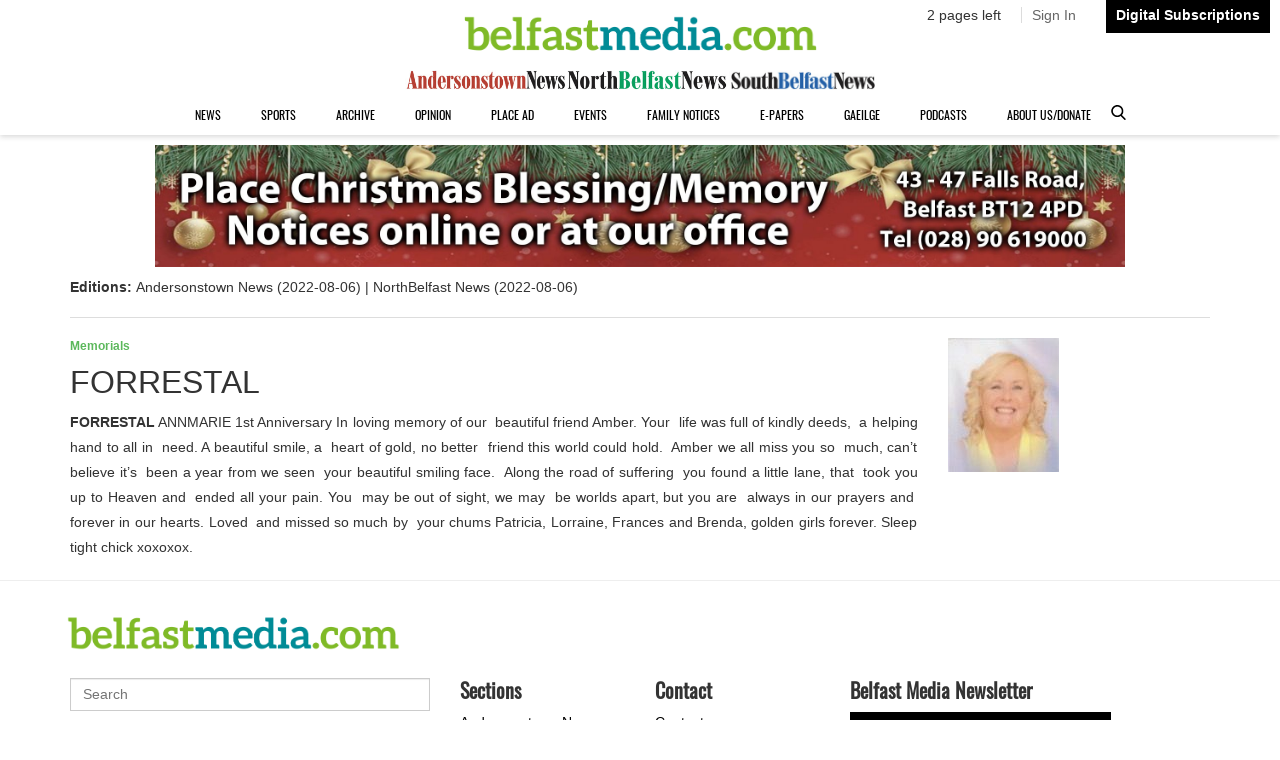

--- FILE ---
content_type: text/html; charset=utf-8
request_url: https://belfastmedia.com/notices/forrestal-83b778c5-afb3-4421-9a7d-b41097d7edc8
body_size: 9838
content:
<!DOCTYPE html>
<html lang="en">
<head>
  <title></title>
  <meta name="description" content="" />
  <meta name="keywords" content="" />
  <meta charset="utf-8">
  <meta name="viewport" content="width=device-width, initial-scale=1, maximum-scale=1, user-scalable=0">
  <meta http-equiv="X-UA-Compatible" content="IE=edge">
  <meta property="og:title" content="" />
  <meta property="og:type" content="website" />
  <meta property="og:description" content="" />
  <meta property="og:url" content="" />
  <meta property="og:image" content="" />
  <meta property="og:site_name" content="Belfast Media Group"/>
  <meta name="csrf-param" content="authenticity_token" />
<meta name="csrf-token" content="LjDhV4iWjb1Uot9ozkTA0zi+PSPNSIq2VUcmRs76lqciZYF5WnayWi8H5MwV/CfI2566rzxo4mOjx+0zOM8xIg==" />
  <link rel="shortcut icon" href="/assets/favicons/favicon-ffc40f9ae8e1638880af2ac2739cc60cc6e387dfb2fbe46b80381711815c742f.gif" type="image/x-icon">
<link rel="icon" href="/assets/favicons/favicon-ffc40f9ae8e1638880af2ac2739cc60cc6e387dfb2fbe46b80381711815c742f.gif" type="image/x-icon">
<!-- <link rel="apple-touch-icon" sizes="57x57" href="">
<link rel="apple-touch-icon" sizes="60x60" href="">
<link rel="apple-touch-icon" sizes="72x72" href="">
<link rel="apple-touch-icon" sizes="76x76" href="">
<link rel="apple-touch-icon" sizes="114x114" href="">
<link rel="apple-touch-icon" sizes="120x120" href="">
<link rel="apple-touch-icon" sizes="144x144" href="">
<link rel="apple-touch-icon" sizes="152x152" href="">
<link rel="apple-touch-icon" sizes="180x180" href="">
<link rel="icon" type="image/png" sizes="192x192"  href="">
<link rel="icon" type="image/png" sizes="32x32" href="">
<link rel="icon" type="image/png" sizes="96x96" href="">
<link rel="icon" type="image/png" sizes="16x16" href="">
<link rel="manifest" href="">
<meta name="msapplication-TileColor" content="#ffffff">
<meta name="msapplication-TileImage" content="">
<meta name="theme-color" content="#ffffff"> -->
  
  <link rel="alternate" type="application/atom+xml" title="Belfast Media Feed" href="https://belfastmedia.com/feeds/section-articles.atom" />
  
  

  <link rel="stylesheet" media="all" href="/assets/application-5c4b553fc2865d068486408628c6ad4d6b91b031af2e9bdc92426c696706cac6.css" />
  

  <script async src="https://www.googletagmanager.com/gtag/js?id=UA-161976659-1"></script>
<script>
  window.dataLayer = window.dataLayer || [];
  function gtag(){dataLayer.push(arguments);}
  gtag('js', new Date());

  gtag('config', 'UA-161976659-1');
  gtag('config', 'G-4XVJE7CBFL');




</script>


  <script id="mcjs">!function(c,h,i,m,p){m=c.createElement(h),p=c.getElementsByTagName(h)[0],m.async=1,m.src=i,p.parentNode.insertBefore(m,p)}(document,"script","https://chimpstatic.com/mcjs-connected/js/users/102d8f643739ec8a0d58feed4/f9878ad2248521212c778a7a4.js");</script>
</head>
<body>
  

  <nav class="top-navigation navbar-fixed-top" aria-label="Desktop Navigation">
  <nav class="pigeon-widget-status">
      <ul>
        <li class="credits" style="display:none;"><a href="//my.pigeondaily.com/user"></a></li>
        <li class="meter" style="">0 out of 3 pages left</li>
        <li class="group-ip-access" style="display:none;"></li>
        <li class="account" style="display:none;"><a href="//my.pigeondaily.com/user">My Account</a></li>
        <li class="login" style=""><a href="//my.pigeondaily.com">Sign In</a></li>
        <li class="subscribe" style=""><a href="//my.pigeondaily.com">Subscribe</a></li>
        <li class="logout" style="display:none;"><a href="//my.pigeondaily.com/action/public/vo/logout">Sign Out</a></li>
      </ul>
  </nav>
  <div class="container top-navigation-container">
    <button type="button" class="top-navigation-toggle side-toggle visible-xs visible-sm" data-hometoggle=".js-mobile-nav-toggle">
      <span class="sr-only">Toggle navigation</span>
      <span class="top-navigation-toggle-bar"></span>
      <span class="top-navigation-toggle-bar"></span>
      <span class="top-navigation-toggle-bar"></span>
      <span class="top-navigation-toggle-label">Menu</span>
    </button>
    <a class="top-navigation-logo" href="https://belfastmedia.com/">
      <img alt="Belfast Media Group Logo" class="top-navigation-logo-media" src="/assets/belfastmedia.com-56cc228ae8283ede80260898d54d19cab3ea298378439087c250c6b1287e88f4.png" />
</a>
    <div class="top-navigation-publications hidden-xs hidden-sm">
      <img class="top-navigation-publications-logo" alt="Andersonstown News" src="/assets/ANDERSONSTOWN NEWS LOGO NEW-min-bac05fc8dbe8f6f90f50a6a9e299730125f0d3e65bb620d63a93e9f7f00de6f3.jpg" />
      <img class="top-navigation-publications-logo" alt="North Belfast News" src="/assets/NORTH BELFAST NEWS LOGO-min-ee7aa44a4c99ec79036f38f4d824101ad6b744e49a1566616ec172974b0ac955.jpg" />
      <img class="top-navigation-publications-logo" alt="South Belfast News" src="/assets/SOUTH BELFAST NEWS LOGO-min-3653e3b5416f76b4d2abd9354788ba487bc06386fdccb7b664988da05db831b8.jpg" />
    </div>

      <ul class="top-navigation-menu hidden-xs hidden-sm">
        
  <li class="top-navigation-menu-item-dropdown ">
    <a class="top-navigation-menu-item-dropdown-title" href="#">News</a>
    <div class="top-navigation-menu-item-dropdown-content ">
    

        <div class="top-navigation-menu-item-dropdown-content-section mod-simple">
          <ul class="top-navigation-menu-item-dropdown-content-section-ul">
              <li class="top-navigation-menu-item-dropdown-content-section-li mod-simple">
                <a class="top-navigation-menu-item-dropdown-content-section-li-link" href="/atown">Andersonstown News</a>
              </li>
              <li class="top-navigation-menu-item-dropdown-content-section-li mod-simple">
                <a class="top-navigation-menu-item-dropdown-content-section-li-link" href="/sbn">South Belfast News</a>
              </li>
              <li class="top-navigation-menu-item-dropdown-content-section-li mod-simple">
                <a class="top-navigation-menu-item-dropdown-content-section-li-link" href="/nbn">North Belfast News</a>
              </li>
              <li class="top-navigation-menu-item-dropdown-content-section-li mod-simple">
                <a class="top-navigation-menu-item-dropdown-content-section-li-link" href="https://belfastmedia.com/contacts/letters-to-the-editor">Letters to the Editor</a>
              </li>
              <li class="top-navigation-menu-item-dropdown-content-section-li mod-simple">
                <a class="top-navigation-menu-item-dropdown-content-section-li-link" href="/property-pulse">Property Pulse</a>
              </li>
              <li class="top-navigation-menu-item-dropdown-content-section-li mod-simple">
                <a class="top-navigation-menu-item-dropdown-content-section-li-link" href="/business-spotlight">Business Spotlight</a>
              </li>
              <li class="top-navigation-menu-item-dropdown-content-section-li mod-simple">
                <a class="top-navigation-menu-item-dropdown-content-section-li-link" href="/schools-spotlight">Schools’ Spotlight</a>
              </li>
              <li class="top-navigation-menu-item-dropdown-content-section-li mod-simple">
                <a class="top-navigation-menu-item-dropdown-content-section-li-link" href="/features">Features</a>
              </li>
              <li class="top-navigation-menu-item-dropdown-content-section-li mod-simple">
                <a class="top-navigation-menu-item-dropdown-content-section-li-link" href="/politics">Politics</a>
              </li>
          </ul>
        </div>


    </div>
  </li>


  <li class="top-navigation-menu-item-dropdown ">
    <a class="top-navigation-menu-item-dropdown-title" href="/sport">Sports</a>
    <div class="top-navigation-menu-item-dropdown-content ">
    
    
        <div class="top-navigation-menu-item-dropdown-content-section">
          <h2 class="top-navigation-menu-item-dropdown-content-section-title">Sections</h2>
          <ul class="top-navigation-menu-item-dropdown-content-section-ul">
          
              <li class="top-navigation-menu-item-dropdown-content-section-li">
                <a class="top-navigation-menu-item-dropdown-content-section-li-link" href="/sport/rugby">Rugby</a>
              </li>
              <li class="top-navigation-menu-item-dropdown-content-section-li">
                <a class="top-navigation-menu-item-dropdown-content-section-li-link" href="/sport/boxing">Boxing</a>
              </li>
              <li class="top-navigation-menu-item-dropdown-content-section-li">
                <a class="top-navigation-menu-item-dropdown-content-section-li-link" href="/sport/gaa">GAA</a>
              </li>
              <li class="top-navigation-menu-item-dropdown-content-section-li">
                <a class="top-navigation-menu-item-dropdown-content-section-li-link" href="/sport/soccer">Soccer</a>
              </li>
              <li class="top-navigation-menu-item-dropdown-content-section-li">
                <a class="top-navigation-menu-item-dropdown-content-section-li-link" href="/sport/basketball">Basketball</a>
              </li>
              <li class="top-navigation-menu-item-dropdown-content-section-li">
                <a class="top-navigation-menu-item-dropdown-content-section-li-link" href="/sport/mma">Martial Arts</a>
              </li>
              <li class="top-navigation-menu-item-dropdown-content-section-li">
                <a class="top-navigation-menu-item-dropdown-content-section-li-link" href="www.belfastmedia.com/athletics">Athletics</a>
              </li>
          </ul>
        </div>

        <div class="top-navigation-menu-item-dropdown-content-latest">
          <h5 class="top-navigation-menu-item-dropdown-content-latest-title">Latest:</h5>
          <div class="top-navigation-menu-item-dropdown-content-latest-articles">
              <a class="top-navigation-menu-item-dropdown-content-latest-articles-link" href="/boxing-mccomb-tko-seals-victory">
                <article class="top-navigation-menu-item-dropdown-content-latest-articles-item">
                  <img data-src="https://belfastmedia.com/uploads/article/2025/12/27150/inpho_02074199.jpg?t=1765442887" class="lazyload top-navigation-menu-item-dropdown-content-latest-articles-item-thumbnail" alt="BOXING: McComb TKO seals victory" src="[data-uri]" />
                  <h5 class="top-navigation-menu-item-dropdown-content-latest-articles-item-description">BOXING: McComb TKO seals victory</h5>
                </article>
</a>              <a class="top-navigation-menu-item-dropdown-content-latest-articles-link" href="/gaelic-games-antrim-announce-football-and-hurling-league-fixtures-for-2026">
                <article class="top-navigation-menu-item-dropdown-content-latest-articles-item">
                  <img data-src="https://belfastmedia.com/uploads/article/2025/12/27177/qkut8tvjh0nv7gdvjd8h.jpg?t=1765530193" class="lazyload top-navigation-menu-item-dropdown-content-latest-articles-item-thumbnail" alt="Gaelic Games: Antrim announce county football and hurling league fixtures for 2026" src="[data-uri]" />
                  <h5 class="top-navigation-menu-item-dropdown-content-latest-articles-item-description">Gaelic Games: Antrim announce county football and hurling league fixtures for 2026</h5>
                </article>
</a>              <a class="top-navigation-menu-item-dropdown-content-latest-articles-link" href="/soccer-round-two-of-the-mcreynold-s-cup-as-dc-get-off-the-mark-with-a-victory">
                <article class="top-navigation-menu-item-dropdown-content-latest-articles-item">
                  <img data-src="https://belfastmedia.com/uploads/article/2025/12/27175/Unknown.jpeg?t=1765442899" class="lazyload top-navigation-menu-item-dropdown-content-latest-articles-item-thumbnail" alt="Soccer: Round Two of the McReynold&#39;s Cup as DC and Swifts clinch big victories" src="[data-uri]" />
                  <h5 class="top-navigation-menu-item-dropdown-content-latest-articles-item-description">Soccer: Round Two of the McReynold&#39;s Cup as DC and Swifts clinch big victories</h5>
                </article>
</a>              <a class="top-navigation-menu-item-dropdown-content-latest-articles-link" href="/gaelic-games-st-john-s-boss-speaks-out-on-defining-year-for-st-john-s">
                <article class="top-navigation-menu-item-dropdown-content-latest-articles-item">
                  <img data-src="https://belfastmedia.com/uploads/article/2025/12/27157/data4256861.jpg?t=1765530205" class="lazyload top-navigation-menu-item-dropdown-content-latest-articles-item-thumbnail" alt="Gaelic Games: St John&#39;s boss reflects on defining year for St John&#39;s hurling" src="[data-uri]" />
                  <h5 class="top-navigation-menu-item-dropdown-content-latest-articles-item-description">Gaelic Games: St John&#39;s boss reflects on defining year for St John&#39;s hurling</h5>
                </article>
</a>          </div>
        </div>


    </div>
  </li>


  <li class="top-navigation-menu-item">
    <a class="top-navigation-menu-item-link" href="https://www.irishnewsarchive.com/AndersonstownNews-Archive-Subscriptions">Archive</a>
  </li>


  <li class="top-navigation-menu-item-dropdown ">
    <a class="top-navigation-menu-item-dropdown-title" href="/opinion">Opinion</a>
    <div class="top-navigation-menu-item-dropdown-content ">
    
    
        <div class="top-navigation-menu-item-dropdown-content-section">
          <h2 class="top-navigation-menu-item-dropdown-content-section-title">Sections</h2>
          <ul class="top-navigation-menu-item-dropdown-content-section-ul">
          
              <li class="top-navigation-menu-item-dropdown-content-section-li">
                <a class="top-navigation-menu-item-dropdown-content-section-li-link" href="/authors/mairtin-o-muilleoir">Máirtín Ó Muilleoir</a>
              </li>
              <li class="top-navigation-menu-item-dropdown-content-section-li">
                <a class="top-navigation-menu-item-dropdown-content-section-li-link" href="/authors/sean-fennell">Seán Fennell</a>
              </li>
              <li class="top-navigation-menu-item-dropdown-content-section-li">
                <a class="top-navigation-menu-item-dropdown-content-section-li-link" href="/editorial">Editorial</a>
              </li>
              <li class="top-navigation-menu-item-dropdown-content-section-li">
                <a class="top-navigation-menu-item-dropdown-content-section-li-link" href="/letters">Letters</a>
              </li>
              <li class="top-navigation-menu-item-dropdown-content-section-li">
                <a class="top-navigation-menu-item-dropdown-content-section-li-link" href="/books">Books</a>
              </li>
              <li class="top-navigation-menu-item-dropdown-content-section-li">
                <a class="top-navigation-menu-item-dropdown-content-section-li-link" href="/authors/dulra">Dúlra</a>
              </li>
              <li class="top-navigation-menu-item-dropdown-content-section-li">
                <a class="top-navigation-menu-item-dropdown-content-section-li-link" href="/authors/jude-collins">Jude Collins</a>
              </li>
              <li class="top-navigation-menu-item-dropdown-content-section-li">
                <a class="top-navigation-menu-item-dropdown-content-section-li-link" href="/authors/gerry-adams">Gerry Adams</a>
              </li>
              <li class="top-navigation-menu-item-dropdown-content-section-li">
                <a class="top-navigation-menu-item-dropdown-content-section-li-link" href="/authors/squinter">Squinter</a>
              </li>
              <li class="top-navigation-menu-item-dropdown-content-section-li">
                <a class="top-navigation-menu-item-dropdown-content-section-li-link" href="/authors/andree-murphy">Andrée Murphy</a>
              </li>
              <li class="top-navigation-menu-item-dropdown-content-section-li">
                <a class="top-navigation-menu-item-dropdown-content-section-li-link" href="/authors/bronagh-lawson">Bronagh Lawson</a>
              </li>
              <li class="top-navigation-menu-item-dropdown-content-section-li">
                <a class="top-navigation-menu-item-dropdown-content-section-li-link" href="/authors/frank-liddy">Frank Liddy</a>
              </li>
              <li class="top-navigation-menu-item-dropdown-content-section-li">
                <a class="top-navigation-menu-item-dropdown-content-section-li-link" href="/authors/prof-mike-tomlinson">Prof Mike Tomlinson</a>
              </li>
          </ul>
        </div>

        <div class="top-navigation-menu-item-dropdown-content-latest">
          <h5 class="top-navigation-menu-item-dropdown-content-latest-title">Latest:</h5>
          <div class="top-navigation-menu-item-dropdown-content-latest-articles">
              <a class="top-navigation-menu-item-dropdown-content-latest-articles-link" href="/kenova-is-important-but-it-is-not-enough">
                <article class="top-navigation-menu-item-dropdown-content-latest-articles-item">
                  <img data-src="https://belfastmedia.com/uploads/article/2025/12/27174/Jon_Boutcher.jpeg.png?t=1765442963" class="lazyload top-navigation-menu-item-dropdown-content-latest-articles-item-thumbnail" alt="ANDRÉE MURPHY: While Kenova has value, it remains window-dressing at its core" src="[data-uri]" />
                  <h5 class="top-navigation-menu-item-dropdown-content-latest-articles-item-description">ANDRÉE MURPHY: While Kenova has value, it remains window-dressing at its core</h5>
                </article>
</a>              <a class="top-navigation-menu-item-dropdown-content-latest-articles-link" href="/opinion-bbc-spends-more-money-libelling-gerry-adams-than-supporting-irish-language-broadcasting">
                <article class="top-navigation-menu-item-dropdown-content-latest-articles-item">
                  <img data-src="https://belfastmedia.com/uploads/article/2025/12/27148/Naidheachan.jpg?t=1765112556" class="lazyload top-navigation-menu-item-dropdown-content-latest-articles-item-thumbnail" alt="OPINION: BBC spends more money libelling Gerry Adams than supporting Irish language broadcasting" src="[data-uri]" />
                  <h5 class="top-navigation-menu-item-dropdown-content-latest-articles-item-description">OPINION: BBC spends more money libelling Gerry Adams than supporting Irish language broadcasting</h5>
                </article>
</a>              <a class="top-navigation-menu-item-dropdown-content-latest-articles-link" href="/dulra-dulra-will-have-to-be-patient-for-that-bi-gaelach">
                <article class="top-navigation-menu-item-dropdown-content-latest-articles-item">
                  <img data-src="https://belfastmedia.com/uploads/article/2025/12/27139/Bees.jpg?t=1765050131" class="lazyload top-navigation-menu-item-dropdown-content-latest-articles-item-thumbnail" alt="DÚLRA: Dúlra will have to be patient for that Bí Gaelach" src="[data-uri]" />
                  <h5 class="top-navigation-menu-item-dropdown-content-latest-articles-item-description">DÚLRA: Dúlra will have to be patient for that Bí Gaelach</h5>
                </article>
</a>              <a class="top-navigation-menu-item-dropdown-content-latest-articles-link" href="/healthwise-diet-is-a-vital-component-in-your-skin-regime">
                <article class="top-navigation-menu-item-dropdown-content-latest-articles-item">
                  <img data-src="https://belfastmedia.com/uploads/article/2025/12/27138/Skin.png?t=1765017619" class="lazyload top-navigation-menu-item-dropdown-content-latest-articles-item-thumbnail" alt="HEALTHWISE: Diet is a vital component in your skin regime" src="[data-uri]" />
                  <h5 class="top-navigation-menu-item-dropdown-content-latest-articles-item-description">HEALTHWISE: Diet is a vital component in your skin regime</h5>
                </article>
</a>          </div>
        </div>


    </div>
  </li>


  <li class="top-navigation-menu-item-dropdown ">
    <a class="top-navigation-menu-item-dropdown-title" href="#">Place Ad</a>
    <div class="top-navigation-menu-item-dropdown-content ">
    

        <div class="top-navigation-menu-item-dropdown-content-section mod-simple">
          <ul class="top-navigation-menu-item-dropdown-content-section-ul">
              <li class="top-navigation-menu-item-dropdown-content-section-li mod-simple">
                <a class="top-navigation-menu-item-dropdown-content-section-li-link" href="/advertise-for-maximum-impact-in-print-on-belfastmedia-com-and-on-social-media">Advertise</a>
              </li>
              <li class="top-navigation-menu-item-dropdown-content-section-li mod-simple">
                <a class="top-navigation-menu-item-dropdown-content-section-li-link" href="/house-of-multiple-occupancy">HMO Notices</a>
              </li>
              <li class="top-navigation-menu-item-dropdown-content-section-li mod-simple">
                <a class="top-navigation-menu-item-dropdown-content-section-li-link" href="/belfast-media-group-services">Service Directory</a>
              </li>
              <li class="top-navigation-menu-item-dropdown-content-section-li mod-simple">
                <a class="top-navigation-menu-item-dropdown-content-section-li-link" href="/classified-advertising">Classified Advertising</a>
              </li>
          </ul>
        </div>


    </div>
  </li>


  <li class="top-navigation-menu-item-dropdown ">
    <a class="top-navigation-menu-item-dropdown-title" href="#">Events</a>
    <div class="top-navigation-menu-item-dropdown-content ">
    

        <div class="top-navigation-menu-item-dropdown-content-section mod-simple">
          <ul class="top-navigation-menu-item-dropdown-content-section-ul">
              <li class="top-navigation-menu-item-dropdown-content-section-li mod-simple">
                <a class="top-navigation-menu-item-dropdown-content-section-li-link" href="https://aisling-events.com/events/blackboard-awards/">Blackboard Awards </a>
              </li>
              <li class="top-navigation-menu-item-dropdown-content-section-li mod-simple">
                <a class="top-navigation-menu-item-dropdown-content-section-li-link" href="https://belfastmedia.com/events/aisling-awards-2022-copy">Aisling Awards </a>
              </li>
              <li class="top-navigation-menu-item-dropdown-content-section-li mod-simple">
                <a class="top-navigation-menu-item-dropdown-content-section-li-link" href="https://belfastmedia.com/events/west-belfast-jobs-fair">Belfast Community Jobs &amp; Training Fair</a>
              </li>
              <li class="top-navigation-menu-item-dropdown-content-section-li mod-simple">
                <a class="top-navigation-menu-item-dropdown-content-section-li-link" href="https://belfastmedia.com/events/best-of-the-west-2023">Best of the West Awards</a>
              </li>
              <li class="top-navigation-menu-item-dropdown-content-section-li mod-simple">
                <a class="top-navigation-menu-item-dropdown-content-section-li-link" href="https://belfastmedia.com/events/blackboard-awards-copy">Aisling Bursaries </a>
              </li>
              <li class="top-navigation-menu-item-dropdown-content-section-li mod-simple">
                <a class="top-navigation-menu-item-dropdown-content-section-li-link" href="https://belfastmedia.com/events/north-belfast-news">North Belfast News 25</a>
              </li>
          </ul>
        </div>


    </div>
  </li>


  <li class="top-navigation-menu-item-dropdown ">
    <a class="top-navigation-menu-item-dropdown-title" href="https://belfastmedia.com/notices/publications/">Family Notices</a>
    <div class="top-navigation-menu-item-dropdown-content ">
    

        <div class="top-navigation-menu-item-dropdown-content-section mod-simple">
          <ul class="top-navigation-menu-item-dropdown-content-section-ul">
              <li class="top-navigation-menu-item-dropdown-content-section-li mod-simple">
                <a class="top-navigation-menu-item-dropdown-content-section-li-link" href="https://belfastmedia.com/notices/publications/">View Recent Family Notices</a>
              </li>
              <li class="top-navigation-menu-item-dropdown-content-section-li mod-simple">
                <a class="top-navigation-menu-item-dropdown-content-section-li-link" href="/death-notices">Deaths Notices</a>
              </li>
              <li class="top-navigation-menu-item-dropdown-content-section-li mod-simple">
                <a class="top-navigation-menu-item-dropdown-content-section-li-link" href="https://group.belfastmedia.com/memorials-birthday-memories-mothers-day-blessings/">Memorials/Birthday Memories/Mother’s Day Blessings</a>
              </li>
              <li class="top-navigation-menu-item-dropdown-content-section-li mod-simple">
                <a class="top-navigation-menu-item-dropdown-content-section-li-link" href="https://group.belfastmedia.com/happy-birthday-celebrations/">Happy Birthday/Celebrations</a>
              </li>
              <li class="top-navigation-menu-item-dropdown-content-section-li mod-simple">
                <a class="top-navigation-menu-item-dropdown-content-section-li-link" href="https://group.belfastmedia.com/christmas-blessings/">Christmas Blessings</a>
              </li>
          </ul>
        </div>


    </div>
  </li>


  <li class="top-navigation-menu-item">
    <a class="top-navigation-menu-item-link" href="https://subscriber.pagesuite-professional.co.uk/subscribe.aspx?source=4&amp;eid=f4697fcf-0207-4efb-9d81-bc0846da8c44">E-Papers</a>
  </li>


  <li class="top-navigation-menu-item">
    <a class="top-navigation-menu-item-link" href="/gaeilge">Gaeilge</a>
  </li>


  <li class="top-navigation-menu-item">
    <a class="top-navigation-menu-item-link" href="/podcasts">Podcasts</a>
  </li>


  <li class="top-navigation-menu-item">
    <a class="top-navigation-menu-item-link" href="/belfast-media-patron-appeal">About Us/Donate</a>
  </li>


      </ul>

    <div class="top-navigation-search">
      <span class="hidden-xs"><svg version="1.1" xmlns="http://www.w3.org/2000/svg" xmlns:xlink="http://www.w3.org/1999/xlink" width="15px" height="15px"
	 viewBox="0 0 56.966 56.966" style="enable-background:new 0 0 56.966 56.966;" fill="black" xml:space="preserve">
	<path d="M55.146,51.887L41.588,37.786c3.486-4.144,5.396-9.358,5.396-14.786c0-12.682-10.318-23-23-23s-23,10.318-23,23
		s10.318,23,23,23c4.761,0,9.298-1.436,13.177-4.162l13.661,14.208c0.571,0.593,1.339,0.92,2.162,0.92
		c0.779,0,1.518-0.297,2.079-0.837C56.255,54.982,56.293,53.08,55.146,51.887z M23.984,6c9.374,0,17,7.626,17,17s-7.626,17-17,17
		s-17-7.626-17-17S14.61,6,23.984,6z"/>
</svg></span>
      <span class="visible-xs">
        <a href="/search"><svg version="1.1" xmlns="http://www.w3.org/2000/svg" xmlns:xlink="http://www.w3.org/1999/xlink" width="15px" height="15px"
	 viewBox="0 0 56.966 56.966" style="enable-background:new 0 0 56.966 56.966;" fill="black" xml:space="preserve">
	<path d="M55.146,51.887L41.588,37.786c3.486-4.144,5.396-9.358,5.396-14.786c0-12.682-10.318-23-23-23s-23,10.318-23,23
		s10.318,23,23,23c4.761,0,9.298-1.436,13.177-4.162l13.661,14.208c0.571,0.593,1.339,0.92,2.162,0.92
		c0.779,0,1.518-0.297,2.079-0.837C56.255,54.982,56.293,53.08,55.146,51.887z M23.984,6c9.374,0,17,7.626,17,17s-7.626,17-17,17
		s-17-7.626-17-17S14.61,6,23.984,6z"/>
</svg></a>
      </span>
      <form class="top-navigation-search-form" action="/search" accept-charset="UTF-8" method="get"><input name="utf8" type="hidden" value="&#x2713;" />
        <div class="input-group">
          <input type="text" name="q" id="q" class="top-navigation-search-form-input" placeholder="Search" />
          <input type="submit" name="commit" value="Search" class="top-navigation-search-form-submit" data-disable-with="Search" />
        </div>
</form>    </div>
  </div>
</nav>

  <nav class="mobile-navigation js-mobile-nav-toggle side-panel folded visible-xs visible-sm" aria-label="Mobile Navigation">
    <button type="button" class="mobile-navigation-toggle btn-block side-toggle" data-hometoggle=".js-mobile-nav-toggle">Close</button>
    <div class="mobile-navigation-list">
          <a class="mobile-navigation-list-item-dropdown" onclick="gtag(&#39;event&#39;, &#39;Links&#39;, {
      &#39;event_category&#39;: &#39;Top Navigation&#39;,
      &#39;event_label&#39;: &#39;News&#39;
    });" href="#">
            <span class="mobile-navigation-list-item-dropdown-title">News</span>
</a>          <ul class="mobile-navigation-list-item-dropdown-list">
              <li class="mobile-navigation-list-item-dropdown-list-item">
                <a class="mobile-navigation-list-item-dropdown-list-item-link" onclick="gtag(&#39;event&#39;, &#39;Links&#39;, {
      &#39;event_category&#39;: &#39;Top Navigation&#39;,
      &#39;event_label&#39;: &#39;Andersonstown News&#39;
    });" href="/atown">Andersonstown News</a>
              </li>
              <li class="mobile-navigation-list-item-dropdown-list-item">
                <a class="mobile-navigation-list-item-dropdown-list-item-link" onclick="gtag(&#39;event&#39;, &#39;Links&#39;, {
      &#39;event_category&#39;: &#39;Top Navigation&#39;,
      &#39;event_label&#39;: &#39;South Belfast News&#39;
    });" href="/sbn">South Belfast News</a>
              </li>
              <li class="mobile-navigation-list-item-dropdown-list-item">
                <a class="mobile-navigation-list-item-dropdown-list-item-link" onclick="gtag(&#39;event&#39;, &#39;Links&#39;, {
      &#39;event_category&#39;: &#39;Top Navigation&#39;,
      &#39;event_label&#39;: &#39;North Belfast News&#39;
    });" href="/nbn">North Belfast News</a>
              </li>
              <li class="mobile-navigation-list-item-dropdown-list-item">
                <a class="mobile-navigation-list-item-dropdown-list-item-link" onclick="gtag(&#39;event&#39;, &#39;Links&#39;, {
      &#39;event_category&#39;: &#39;Top Navigation&#39;,
      &#39;event_label&#39;: &#39;Letters to the Editor&#39;
    });" href="https://belfastmedia.com/contacts/letters-to-the-editor">Letters to the Editor</a>
              </li>
              <li class="mobile-navigation-list-item-dropdown-list-item">
                <a class="mobile-navigation-list-item-dropdown-list-item-link" onclick="gtag(&#39;event&#39;, &#39;Links&#39;, {
      &#39;event_category&#39;: &#39;Top Navigation&#39;,
      &#39;event_label&#39;: &#39;Property Pulse&#39;
    });" href="/property-pulse">Property Pulse</a>
              </li>
              <li class="mobile-navigation-list-item-dropdown-list-item">
                <a class="mobile-navigation-list-item-dropdown-list-item-link" onclick="gtag(&#39;event&#39;, &#39;Links&#39;, {
      &#39;event_category&#39;: &#39;Top Navigation&#39;,
      &#39;event_label&#39;: &#39;Business Spotlight&#39;
    });" href="/business-spotlight">Business Spotlight</a>
              </li>
              <li class="mobile-navigation-list-item-dropdown-list-item">
                <a class="mobile-navigation-list-item-dropdown-list-item-link" onclick="gtag(&#39;event&#39;, &#39;Links&#39;, {
      &#39;event_category&#39;: &#39;Top Navigation&#39;,
      &#39;event_label&#39;: &#39;Schools’ Spotlight&#39;
    });" href="/schools-spotlight">Schools’ Spotlight</a>
              </li>
              <li class="mobile-navigation-list-item-dropdown-list-item">
                <a class="mobile-navigation-list-item-dropdown-list-item-link" onclick="gtag(&#39;event&#39;, &#39;Links&#39;, {
      &#39;event_category&#39;: &#39;Top Navigation&#39;,
      &#39;event_label&#39;: &#39;Features&#39;
    });" href="/features">Features</a>
              </li>
              <li class="mobile-navigation-list-item-dropdown-list-item">
                <a class="mobile-navigation-list-item-dropdown-list-item-link" onclick="gtag(&#39;event&#39;, &#39;Links&#39;, {
      &#39;event_category&#39;: &#39;Top Navigation&#39;,
      &#39;event_label&#39;: &#39;Politics&#39;
    });" href="/politics">Politics</a>
              </li>
          </ul>
          <a class="mobile-navigation-list-item-dropdown" onclick="gtag(&#39;event&#39;, &#39;Links&#39;, {
      &#39;event_category&#39;: &#39;Top Navigation&#39;,
      &#39;event_label&#39;: &#39;Sports&#39;
    });" href="/sport">
            <span class="mobile-navigation-list-item-dropdown-title">Sports</span>
</a>          <ul class="mobile-navigation-list-item-dropdown-list">
              <li class="mobile-navigation-list-item-dropdown-list-item">
                <a class="mobile-navigation-list-item-dropdown-list-item-link" onclick="gtag(&#39;event&#39;, &#39;Links&#39;, {
      &#39;event_category&#39;: &#39;Top Navigation&#39;,
      &#39;event_label&#39;: &#39;Rugby&#39;
    });" href="/sport/rugby">Rugby</a>
              </li>
              <li class="mobile-navigation-list-item-dropdown-list-item">
                <a class="mobile-navigation-list-item-dropdown-list-item-link" onclick="gtag(&#39;event&#39;, &#39;Links&#39;, {
      &#39;event_category&#39;: &#39;Top Navigation&#39;,
      &#39;event_label&#39;: &#39;Boxing&#39;
    });" href="/sport/boxing">Boxing</a>
              </li>
              <li class="mobile-navigation-list-item-dropdown-list-item">
                <a class="mobile-navigation-list-item-dropdown-list-item-link" onclick="gtag(&#39;event&#39;, &#39;Links&#39;, {
      &#39;event_category&#39;: &#39;Top Navigation&#39;,
      &#39;event_label&#39;: &#39;GAA&#39;
    });" href="/sport/gaa">GAA</a>
              </li>
              <li class="mobile-navigation-list-item-dropdown-list-item">
                <a class="mobile-navigation-list-item-dropdown-list-item-link" onclick="gtag(&#39;event&#39;, &#39;Links&#39;, {
      &#39;event_category&#39;: &#39;Top Navigation&#39;,
      &#39;event_label&#39;: &#39;Soccer&#39;
    });" href="/sport/soccer">Soccer</a>
              </li>
              <li class="mobile-navigation-list-item-dropdown-list-item">
                <a class="mobile-navigation-list-item-dropdown-list-item-link" onclick="gtag(&#39;event&#39;, &#39;Links&#39;, {
      &#39;event_category&#39;: &#39;Top Navigation&#39;,
      &#39;event_label&#39;: &#39;Basketball&#39;
    });" href="/sport/basketball">Basketball</a>
              </li>
              <li class="mobile-navigation-list-item-dropdown-list-item">
                <a class="mobile-navigation-list-item-dropdown-list-item-link" onclick="gtag(&#39;event&#39;, &#39;Links&#39;, {
      &#39;event_category&#39;: &#39;Top Navigation&#39;,
      &#39;event_label&#39;: &#39;Martial Arts&#39;
    });" href="/sport/mma">Martial Arts</a>
              </li>
              <li class="mobile-navigation-list-item-dropdown-list-item">
                <a class="mobile-navigation-list-item-dropdown-list-item-link" onclick="gtag(&#39;event&#39;, &#39;Links&#39;, {
      &#39;event_category&#39;: &#39;Top Navigation&#39;,
      &#39;event_label&#39;: &#39;Athletics&#39;
    });" href="www.belfastmedia.com/athletics">Athletics</a>
              </li>
          </ul>
          <a class="mobile-navigation-list-item" onclick="gtag(&#39;event&#39;, &#39;Links&#39;, {
      &#39;event_category&#39;: &#39;Top Navigation&#39;,
      &#39;event_label&#39;: &#39;Archive&#39;
    });" href="https://www.irishnewsarchive.com/AndersonstownNews-Archive-Subscriptions">
            <span class="mobile-navigation-list-item-link">Archive</span>
</a>          <a class="mobile-navigation-list-item-dropdown" onclick="gtag(&#39;event&#39;, &#39;Links&#39;, {
      &#39;event_category&#39;: &#39;Top Navigation&#39;,
      &#39;event_label&#39;: &#39;Opinion&#39;
    });" href="/opinion">
            <span class="mobile-navigation-list-item-dropdown-title">Opinion</span>
</a>          <ul class="mobile-navigation-list-item-dropdown-list">
              <li class="mobile-navigation-list-item-dropdown-list-item">
                <a class="mobile-navigation-list-item-dropdown-list-item-link" onclick="gtag(&#39;event&#39;, &#39;Links&#39;, {
      &#39;event_category&#39;: &#39;Top Navigation&#39;,
      &#39;event_label&#39;: &#39;Máirtín Ó Muilleoir&#39;
    });" href="/authors/mairtin-o-muilleoir">Máirtín Ó Muilleoir</a>
              </li>
              <li class="mobile-navigation-list-item-dropdown-list-item">
                <a class="mobile-navigation-list-item-dropdown-list-item-link" onclick="gtag(&#39;event&#39;, &#39;Links&#39;, {
      &#39;event_category&#39;: &#39;Top Navigation&#39;,
      &#39;event_label&#39;: &#39;Seán Fennell&#39;
    });" href="/authors/sean-fennell">Seán Fennell</a>
              </li>
              <li class="mobile-navigation-list-item-dropdown-list-item">
                <a class="mobile-navigation-list-item-dropdown-list-item-link" onclick="gtag(&#39;event&#39;, &#39;Links&#39;, {
      &#39;event_category&#39;: &#39;Top Navigation&#39;,
      &#39;event_label&#39;: &#39;Editorial&#39;
    });" href="/editorial">Editorial</a>
              </li>
              <li class="mobile-navigation-list-item-dropdown-list-item">
                <a class="mobile-navigation-list-item-dropdown-list-item-link" onclick="gtag(&#39;event&#39;, &#39;Links&#39;, {
      &#39;event_category&#39;: &#39;Top Navigation&#39;,
      &#39;event_label&#39;: &#39;Letters&#39;
    });" href="/letters">Letters</a>
              </li>
              <li class="mobile-navigation-list-item-dropdown-list-item">
                <a class="mobile-navigation-list-item-dropdown-list-item-link" onclick="gtag(&#39;event&#39;, &#39;Links&#39;, {
      &#39;event_category&#39;: &#39;Top Navigation&#39;,
      &#39;event_label&#39;: &#39;Books&#39;
    });" href="/books">Books</a>
              </li>
              <li class="mobile-navigation-list-item-dropdown-list-item">
                <a class="mobile-navigation-list-item-dropdown-list-item-link" onclick="gtag(&#39;event&#39;, &#39;Links&#39;, {
      &#39;event_category&#39;: &#39;Top Navigation&#39;,
      &#39;event_label&#39;: &#39;Dúlra&#39;
    });" href="/authors/dulra">Dúlra</a>
              </li>
              <li class="mobile-navigation-list-item-dropdown-list-item">
                <a class="mobile-navigation-list-item-dropdown-list-item-link" onclick="gtag(&#39;event&#39;, &#39;Links&#39;, {
      &#39;event_category&#39;: &#39;Top Navigation&#39;,
      &#39;event_label&#39;: &#39;Jude Collins&#39;
    });" href="/authors/jude-collins">Jude Collins</a>
              </li>
              <li class="mobile-navigation-list-item-dropdown-list-item">
                <a class="mobile-navigation-list-item-dropdown-list-item-link" onclick="gtag(&#39;event&#39;, &#39;Links&#39;, {
      &#39;event_category&#39;: &#39;Top Navigation&#39;,
      &#39;event_label&#39;: &#39;Gerry Adams&#39;
    });" href="/authors/gerry-adams">Gerry Adams</a>
              </li>
              <li class="mobile-navigation-list-item-dropdown-list-item">
                <a class="mobile-navigation-list-item-dropdown-list-item-link" onclick="gtag(&#39;event&#39;, &#39;Links&#39;, {
      &#39;event_category&#39;: &#39;Top Navigation&#39;,
      &#39;event_label&#39;: &#39;Squinter&#39;
    });" href="/authors/squinter">Squinter</a>
              </li>
              <li class="mobile-navigation-list-item-dropdown-list-item">
                <a class="mobile-navigation-list-item-dropdown-list-item-link" onclick="gtag(&#39;event&#39;, &#39;Links&#39;, {
      &#39;event_category&#39;: &#39;Top Navigation&#39;,
      &#39;event_label&#39;: &#39;Andrée Murphy&#39;
    });" href="/authors/andree-murphy">Andrée Murphy</a>
              </li>
              <li class="mobile-navigation-list-item-dropdown-list-item">
                <a class="mobile-navigation-list-item-dropdown-list-item-link" onclick="gtag(&#39;event&#39;, &#39;Links&#39;, {
      &#39;event_category&#39;: &#39;Top Navigation&#39;,
      &#39;event_label&#39;: &#39;Bronagh Lawson&#39;
    });" href="/authors/bronagh-lawson">Bronagh Lawson</a>
              </li>
              <li class="mobile-navigation-list-item-dropdown-list-item">
                <a class="mobile-navigation-list-item-dropdown-list-item-link" onclick="gtag(&#39;event&#39;, &#39;Links&#39;, {
      &#39;event_category&#39;: &#39;Top Navigation&#39;,
      &#39;event_label&#39;: &#39;Frank Liddy&#39;
    });" href="/authors/frank-liddy">Frank Liddy</a>
              </li>
              <li class="mobile-navigation-list-item-dropdown-list-item">
                <a class="mobile-navigation-list-item-dropdown-list-item-link" onclick="gtag(&#39;event&#39;, &#39;Links&#39;, {
      &#39;event_category&#39;: &#39;Top Navigation&#39;,
      &#39;event_label&#39;: &#39;Prof Mike Tomlinson&#39;
    });" href="/authors/prof-mike-tomlinson">Prof Mike Tomlinson</a>
              </li>
          </ul>
          <a class="mobile-navigation-list-item-dropdown" onclick="gtag(&#39;event&#39;, &#39;Links&#39;, {
      &#39;event_category&#39;: &#39;Top Navigation&#39;,
      &#39;event_label&#39;: &#39;Place Ad&#39;
    });" href="#">
            <span class="mobile-navigation-list-item-dropdown-title">Place Ad</span>
</a>          <ul class="mobile-navigation-list-item-dropdown-list">
              <li class="mobile-navigation-list-item-dropdown-list-item">
                <a class="mobile-navigation-list-item-dropdown-list-item-link" onclick="gtag(&#39;event&#39;, &#39;Links&#39;, {
      &#39;event_category&#39;: &#39;Top Navigation&#39;,
      &#39;event_label&#39;: &#39;Advertise&#39;
    });" href="/advertise-for-maximum-impact-in-print-on-belfastmedia-com-and-on-social-media">Advertise</a>
              </li>
              <li class="mobile-navigation-list-item-dropdown-list-item">
                <a class="mobile-navigation-list-item-dropdown-list-item-link" onclick="gtag(&#39;event&#39;, &#39;Links&#39;, {
      &#39;event_category&#39;: &#39;Top Navigation&#39;,
      &#39;event_label&#39;: &#39;HMO Notices&#39;
    });" href="/house-of-multiple-occupancy">HMO Notices</a>
              </li>
              <li class="mobile-navigation-list-item-dropdown-list-item">
                <a class="mobile-navigation-list-item-dropdown-list-item-link" onclick="gtag(&#39;event&#39;, &#39;Links&#39;, {
      &#39;event_category&#39;: &#39;Top Navigation&#39;,
      &#39;event_label&#39;: &#39;Service Directory&#39;
    });" href="/belfast-media-group-services">Service Directory</a>
              </li>
              <li class="mobile-navigation-list-item-dropdown-list-item">
                <a class="mobile-navigation-list-item-dropdown-list-item-link" onclick="gtag(&#39;event&#39;, &#39;Links&#39;, {
      &#39;event_category&#39;: &#39;Top Navigation&#39;,
      &#39;event_label&#39;: &#39;Classified Advertising&#39;
    });" href="/classified-advertising">Classified Advertising</a>
              </li>
          </ul>
          <a class="mobile-navigation-list-item-dropdown" onclick="gtag(&#39;event&#39;, &#39;Links&#39;, {
      &#39;event_category&#39;: &#39;Top Navigation&#39;,
      &#39;event_label&#39;: &#39;Events&#39;
    });" href="#">
            <span class="mobile-navigation-list-item-dropdown-title">Events</span>
</a>          <ul class="mobile-navigation-list-item-dropdown-list">
              <li class="mobile-navigation-list-item-dropdown-list-item">
                <a class="mobile-navigation-list-item-dropdown-list-item-link" onclick="gtag(&#39;event&#39;, &#39;Links&#39;, {
      &#39;event_category&#39;: &#39;Top Navigation&#39;,
      &#39;event_label&#39;: &#39;Blackboard Awards &#39;
    });" href="https://aisling-events.com/events/blackboard-awards/">Blackboard Awards </a>
              </li>
              <li class="mobile-navigation-list-item-dropdown-list-item">
                <a class="mobile-navigation-list-item-dropdown-list-item-link" onclick="gtag(&#39;event&#39;, &#39;Links&#39;, {
      &#39;event_category&#39;: &#39;Top Navigation&#39;,
      &#39;event_label&#39;: &#39;Aisling Awards &#39;
    });" href="https://belfastmedia.com/events/aisling-awards-2022-copy">Aisling Awards </a>
              </li>
              <li class="mobile-navigation-list-item-dropdown-list-item">
                <a class="mobile-navigation-list-item-dropdown-list-item-link" onclick="gtag(&#39;event&#39;, &#39;Links&#39;, {
      &#39;event_category&#39;: &#39;Top Navigation&#39;,
      &#39;event_label&#39;: &#39;Belfast Community Jobs &amp; Training Fair&#39;
    });" href="https://belfastmedia.com/events/west-belfast-jobs-fair">Belfast Community Jobs &amp; Training Fair</a>
              </li>
              <li class="mobile-navigation-list-item-dropdown-list-item">
                <a class="mobile-navigation-list-item-dropdown-list-item-link" onclick="gtag(&#39;event&#39;, &#39;Links&#39;, {
      &#39;event_category&#39;: &#39;Top Navigation&#39;,
      &#39;event_label&#39;: &#39;Best of the West Awards&#39;
    });" href="https://belfastmedia.com/events/best-of-the-west-2023">Best of the West Awards</a>
              </li>
              <li class="mobile-navigation-list-item-dropdown-list-item">
                <a class="mobile-navigation-list-item-dropdown-list-item-link" onclick="gtag(&#39;event&#39;, &#39;Links&#39;, {
      &#39;event_category&#39;: &#39;Top Navigation&#39;,
      &#39;event_label&#39;: &#39;Aisling Bursaries &#39;
    });" href="https://belfastmedia.com/events/blackboard-awards-copy">Aisling Bursaries </a>
              </li>
              <li class="mobile-navigation-list-item-dropdown-list-item">
                <a class="mobile-navigation-list-item-dropdown-list-item-link" onclick="gtag(&#39;event&#39;, &#39;Links&#39;, {
      &#39;event_category&#39;: &#39;Top Navigation&#39;,
      &#39;event_label&#39;: &#39;North Belfast News 25&#39;
    });" href="https://belfastmedia.com/events/north-belfast-news">North Belfast News 25</a>
              </li>
          </ul>
          <a class="mobile-navigation-list-item-dropdown" onclick="gtag(&#39;event&#39;, &#39;Links&#39;, {
      &#39;event_category&#39;: &#39;Top Navigation&#39;,
      &#39;event_label&#39;: &#39;Family Notices&#39;
    });" href="https://belfastmedia.com/notices/publications/">
            <span class="mobile-navigation-list-item-dropdown-title">Family Notices</span>
</a>          <ul class="mobile-navigation-list-item-dropdown-list">
              <li class="mobile-navigation-list-item-dropdown-list-item">
                <a class="mobile-navigation-list-item-dropdown-list-item-link" onclick="gtag(&#39;event&#39;, &#39;Links&#39;, {
      &#39;event_category&#39;: &#39;Top Navigation&#39;,
      &#39;event_label&#39;: &#39;View Recent Family Notices&#39;
    });" href="https://belfastmedia.com/notices/publications/">View Recent Family Notices</a>
              </li>
              <li class="mobile-navigation-list-item-dropdown-list-item">
                <a class="mobile-navigation-list-item-dropdown-list-item-link" onclick="gtag(&#39;event&#39;, &#39;Links&#39;, {
      &#39;event_category&#39;: &#39;Top Navigation&#39;,
      &#39;event_label&#39;: &#39;Deaths Notices&#39;
    });" href="/death-notices">Deaths Notices</a>
              </li>
              <li class="mobile-navigation-list-item-dropdown-list-item">
                <a class="mobile-navigation-list-item-dropdown-list-item-link" onclick="gtag(&#39;event&#39;, &#39;Links&#39;, {
      &#39;event_category&#39;: &#39;Top Navigation&#39;,
      &#39;event_label&#39;: &#39;Memorials/Birthday Memories/Mother’s Day Blessings&#39;
    });" href="https://group.belfastmedia.com/memorials-birthday-memories-mothers-day-blessings/">Memorials/Birthday Memories/Mother’s Day Blessings</a>
              </li>
              <li class="mobile-navigation-list-item-dropdown-list-item">
                <a class="mobile-navigation-list-item-dropdown-list-item-link" onclick="gtag(&#39;event&#39;, &#39;Links&#39;, {
      &#39;event_category&#39;: &#39;Top Navigation&#39;,
      &#39;event_label&#39;: &#39;Happy Birthday/Celebrations&#39;
    });" href="https://group.belfastmedia.com/happy-birthday-celebrations/">Happy Birthday/Celebrations</a>
              </li>
              <li class="mobile-navigation-list-item-dropdown-list-item">
                <a class="mobile-navigation-list-item-dropdown-list-item-link" onclick="gtag(&#39;event&#39;, &#39;Links&#39;, {
      &#39;event_category&#39;: &#39;Top Navigation&#39;,
      &#39;event_label&#39;: &#39;Christmas Blessings&#39;
    });" href="https://group.belfastmedia.com/christmas-blessings/">Christmas Blessings</a>
              </li>
          </ul>
          <a class="mobile-navigation-list-item" onclick="gtag(&#39;event&#39;, &#39;Links&#39;, {
      &#39;event_category&#39;: &#39;Top Navigation&#39;,
      &#39;event_label&#39;: &#39;E-Papers&#39;
    });" href="https://subscriber.pagesuite-professional.co.uk/subscribe.aspx?source=4&amp;eid=f4697fcf-0207-4efb-9d81-bc0846da8c44">
            <span class="mobile-navigation-list-item-link">E-Papers</span>
</a>          <a class="mobile-navigation-list-item" onclick="gtag(&#39;event&#39;, &#39;Links&#39;, {
      &#39;event_category&#39;: &#39;Top Navigation&#39;,
      &#39;event_label&#39;: &#39;Gaeilge&#39;
    });" href="/gaeilge">
            <span class="mobile-navigation-list-item-link">Gaeilge</span>
</a>          <a class="mobile-navigation-list-item" onclick="gtag(&#39;event&#39;, &#39;Links&#39;, {
      &#39;event_category&#39;: &#39;Top Navigation&#39;,
      &#39;event_label&#39;: &#39;Podcasts&#39;
    });" href="/podcasts">
            <span class="mobile-navigation-list-item-link">Podcasts</span>
</a>          <a class="mobile-navigation-list-item" onclick="gtag(&#39;event&#39;, &#39;Links&#39;, {
      &#39;event_category&#39;: &#39;Top Navigation&#39;,
      &#39;event_label&#39;: &#39;About Us/Donate&#39;
    });" href="/belfast-media-patron-appeal">
            <span class="mobile-navigation-list-item-link">About Us/Donate</span>
</a>    </div>
  </nav>


  

    <div class="sidewide-top-banner">
    <div class="container u-max-width-1000">
      <div class="row">
        <div class="col-lg-12">
          <p><a href="https://group.belfastmedia.com/christmas-blessings/"><img style="display: block; margin-left: auto; margin-right: auto;" src="/uploads/assets/2025/12/blessings.jpg" alt="" width="1085" height="138" /></a></p>
        </div>
      </div>
    </div>
  </div>


<div class="container">
  <div class="row">
    <div class="notices-show">
      <div class="col-sm-12">
        <div class="notices-show-header">
          <strong>Editions: </strong>
            <a class="notices-show-header-edition_link" href="/notices/publications/andersonstownnews/2022-08-06">Andersonstown News (2022-08-06)</a>
            <a class="notices-show-header-edition_link" href="/notices/publications/north-belfast-news/2022-08-06">NorthBelfast News (2022-08-06)</a>
        </div>
      </div>
      <div class="col-sm-9">
        <div class="notices-show-type">Memorials</div>
        <h1 class="notices-show-title">FORRESTAL</h1>
        <h2 class="notices-show-subtitle"></h2>
        <div class="notices-show-body">
          <p><strong>FORRESTAL</strong> ANNMARIE 1st Anniversary In loving memory of our  beautiful friend Amber. Your  life was full of kindly deeds,  a helping hand to all in  need. A beautiful smile, a  heart of gold, no better  friend this world could hold.  Amber we all miss you so  much, can’t believe it’s  been a year from we seen  your beautiful smiling face.  Along the road of suffering  you found a little lane, that  took you up to Heaven and  ended all your pain. You  may be out of sight, we may  be worlds apart, but you are  always in our prayers and  forever in our hearts. Loved  and missed so much by  your chums Patricia, Lorraine, Frances and Brenda, golden girls forever. Sleep tight chick xoxoxox.</p>
        </div>
      </div>
      <div class="col-sm-3">
        <div class="notices-show-image">
          <img class="img-responsive" src="/uploads/notices/entry/2022/8/annmarie_forrestal_mem_paricika.jpeg" />
        </div>
      </div>
    </div>
  </div>
</div>

  <footer class="footer hidden-print">
  <div class="container">
    <div class="row">
      <div class="col-lg-12">
        <a class="footer-logo" href="/">
          <img alt="Belfast Media Group Logo" class="footer-logo-media" src="/assets/belfastmedia.com-56cc228ae8283ede80260898d54d19cab3ea298378439087c250c6b1287e88f4.png" />
</a>      </div>
      <div class="col-lg-4 col-md-4 col-sm-4 col-xs-12">
        <form class="footer-form" action="/search" accept-charset="UTF-8" method="get"><input name="utf8" type="hidden" value="&#x2713;" />
          <h2 class="footer-form-title">Search Belfast Media</h2>
          <input type="text" name="q" id="footer-search" class="footer-form-input" placeholder="Search" />
          <button type="submit" class="footer-form-submit" data-disable-with="Please wait ...">Search</button>
</form>        <p class="footer-copyrights hidden-xs">Developed and maintained by <a href="https://www.soundlining.com">Soundlining</a> © Copyright 2025 Belfast Media <br> All rights reserved.</p>
      </div>

          <div class="footer-column-nav col-xs-6 col-sm-2">
            <h2 class="footer-column-nav-title">Sections</h2>
            <ul class="footer-column-nav-list">
                <li class="footer-column-nav-list-item"><a class="footer-column-nav-list-item-link" href="/atown">Andersonstown News</a></li>
                <li class="footer-column-nav-list-item"><a class="footer-column-nav-list-item-link" href="/sbn">South Belfast News</a></li>
                <li class="footer-column-nav-list-item"><a class="footer-column-nav-list-item-link" href="/nbn">North Belfast News</a></li>
                <li class="footer-column-nav-list-item"><a class="footer-column-nav-list-item-link" href="http://www.belfastpix.com/">Belfast Pix</a></li>
                <li class="footer-column-nav-list-item"><a class="footer-column-nav-list-item-link" href="https://belfastmedia.com/publications-2">E-Papers</a></li>
            </ul>
          </div>
          <div class="footer-column-nav col-xs-6 col-sm-2">
            <h2 class="footer-column-nav-title">Contact</h2>
            <ul class="footer-column-nav-list">
                <li class="footer-column-nav-list-item"><a class="footer-column-nav-list-item-link" href="/contact">Contact us</a></li>
                <li class="footer-column-nav-list-item"><a class="footer-column-nav-list-item-link" href="/contact/editorial-team">Editorial team</a></li>
                <li class="footer-column-nav-list-item"><a class="footer-column-nav-list-item-link" href="https://belfastmedia.com/contacts/letters-to-the-editor">Letters to the Editors</a></li>
                <li class="footer-column-nav-list-item"><a class="footer-column-nav-list-item-link" href="/terms-and-conditions">Terms and Conditions</a></li>
            </ul>
          </div>

      <div class="col-xs-12 col-sm-4">
          <div class="footer-subscribe">
            <h2 class="footer-subscribe-title">Belfast Media Newsletter</h2>
            <a class="footer-subscribe-link" target="_blank" href="http://eepurl.com/hdkXP9">Subscribe to our Newsletter</a>
          </div>
        <div class="footer-follow-us">
          <h2 class="footer-follow-us-title">Follow Us</h2>
          <div class="footer-follow-us-list">
              <a target="_blank" class="footer-follow-us-list-item" href="https://www.facebook.com/AndytownNews">
                <svg version="1.1"  xmlns="http://www.w3.org/2000/svg" xmlns:xlink="http://www.w3.org/1999/xlink" x="0px" y="0px"
	 viewBox="0 0 167.657 167.657" style="enable-background:new 0 0 167.657 167.657;" width="22px" height="22px" xml:space="preserve">
<g>
	<path style="fill:#010002;" d="M83.829,0.349C37.532,0.349,0,37.881,0,84.178c0,41.523,30.222,75.911,69.848,82.57v-65.081H49.626
		v-23.42h20.222V60.978c0-20.037,12.238-30.956,30.115-30.956c8.562,0,15.92,0.638,18.056,0.919v20.944l-12.399,0.006
		c-9.72,0-11.594,4.618-11.594,11.397v14.947h23.193l-3.025,23.42H94.026v65.653c41.476-5.048,73.631-40.312,73.631-83.154
		C167.657,37.881,130.125,0.349,83.829,0.349z"/>
</g>
</svg>

</a>              <a target="_blank" class="footer-follow-us-list-item" href="https://twitter.com/ATownNews">
                <svg width="22px" height="22px" viewBox="0 0 512 512" xmlns="http://www.w3.org/2000/svg">
  <path d="m256 0c-141.363281 0-256 114.636719-256 256s114.636719 256 256 256 256-114.636719 256-256-114.636719-256-256-256zm116.886719 199.601562c.113281 2.519532.167969 5.050782.167969 7.59375 0 77.644532-59.101563 167.179688-167.183594 167.183594h.003906-.003906c-33.183594 0-64.0625-9.726562-90.066406-26.394531 4.597656.542969 9.277343.8125 14.015624.8125 27.53125 0 52.867188-9.390625 72.980469-25.152344-25.722656-.476562-47.410156-17.464843-54.894531-40.8125 3.582031.6875 7.265625 1.0625 11.042969 1.0625 5.363281 0 10.558593-.722656 15.496093-2.070312-26.886718-5.382813-47.140624-29.144531-47.140624-57.597657 0-.265624 0-.503906.007812-.75 7.917969 4.402344 16.972656 7.050782 26.613281 7.347657-15.777343-10.527344-26.148437-28.523438-26.148437-48.910157 0-10.765624 2.910156-20.851562 7.957031-29.535156 28.976563 35.554688 72.28125 58.9375 121.117187 61.394532-1.007812-4.304688-1.527343-8.789063-1.527343-13.398438 0-32.4375 26.316406-58.753906 58.765625-58.753906 16.902344 0 32.167968 7.144531 42.890625 18.566406 13.386719-2.640625 25.957031-7.53125 37.3125-14.261719-4.394531 13.714844-13.707031 25.222657-25.839844 32.5 11.886719-1.421875 23.214844-4.574219 33.742187-9.253906-7.863281 11.785156-17.835937 22.136719-29.308593 30.429687zm0 0"/>
</svg>
</a>          </div>
          <div class="footer-ipso">
            <img alt="IPSO Mark" class="img-responsive" width="200" src="/assets/ipso-mark-f65cbea573c092a953714a84c3f662d1b39ee9b80196b3e00f7ecd17d56abc3e.png" />
            <p class="footer-copyrights">The IPSO Mark is displayed by all IPSO-regulated publishers to demonstrate their accountability to independent regulation and commitment to professional standards.</p>
          </div>
          <p class="footer-copyrights-mobile visible-xs">Developed and maintained by <a href="https://www.soundlining.com">Soundlining</a> © Copyright 2025 Belfast Media All rights reserved.</p>
        </div>
        
      </div>
    </div>
  </div>
</footer>

  <script type="application/ld+json">
    {
      "@context": "http://schema.org",
      "@type": "Organization",
      "name": "Belfast Media",
      "legalName": "Belfast Media Group",
      "url": "https://belfastmedia.com/",
      "logo": "https://belfastmedia.com/assets/belfastmedia.brand.min-778bc91dba0a215f32d113cca14008b2118d0047d9f30f148fb363a274fcb1ce.jpg",
      "sameAs": ["https://www.facebook.com/AndytownNews", "https://twitter.com/ATownNews"]
    }
  </script>

  <script src="/assets/application-f0d1c0b86609c7a542663794e280e4006b9b558a5e7ab1c164091aa48292c6c7.js"></script>
  

</body>
</html>
